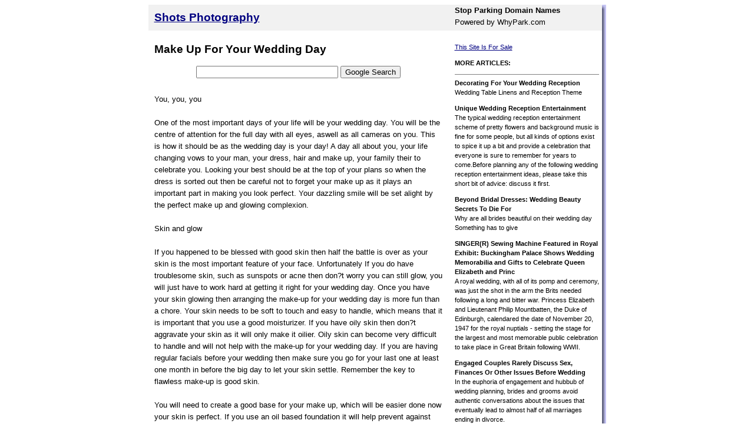

--- FILE ---
content_type: text/html; charset=utf-8
request_url: https://shotsphotography.co.uk/article.cfm/id/307902
body_size: 5359
content:
<!DOCTYPE HTML PUBLIC "-//W3C//DTD HTML 4.0 Transitional//EN">
<html>
<head>
  <title>Make Up For Your Wedding Day - Shots Photography</title>
  <meta name="viewport" content="width=device-width, initial-scale=1">
<meta name="Description" content="Photography, Wedding, Photography Wedding, cameras, camera photo, pictures You, you, youOne of the most important days of your life will be your wedding day You will be the centre of attention for the full day with all eyes, aswell as all cameras on you">
  <base href="/">
  <link rel="STYLESHEET" type="text/css" href="/styles.cfm">
</head>
<body>  <ins data-ad-channel="b1abb8ba140ddacf357f0dd10203906a" data-biqdiq-init></ins>

  <table border="0" cellpadding="0" cellspacing="0" width="777" align="center" bgcolor="#FFFFFF">
    <tr valign="top">
      <td colspan="4" bgcolor="#F1F1F1" style="padding: 10px;">
        <h1><a href="/">Shots Photography</a></h1>
      </td>
      <td colspan="2" bgcolor="#F1F1F1">
<b>Stop Parking Domain Names</b><br>
      Powered by WhyPark.com
</td>
      <td background="/img/right.gif" width="7" rowspan="3"><img src="/img/top-right.gif" border="0" width="7" height="9"></td>
    </tr>
    <tr>
      <td> </td>
    </tr>
    <tr valign="top">
      <td width="500" style="padding-left: 10px;">
        <h1>Make Up For Your Wedding Day</h1>
        <p></p>
        <center>
          <form method="get" action="https://www.google.co.uk/custom" target="google_window">
            <table bgcolor="#FFFFFF">
              <tr>
                <td nowrap valign="top" align="left" height="32">
<input type="text" name="q" size="28" maxlength="255" value=""> <input type="submit" name="sa" value="Google Search"> <input type="hidden" name="client" value="pub-1124598195202258"> <input type="hidden" name="forid" value="1"> <input type="hidden" name="channel" value="5681755258"> <input type="hidden" name="ie" value="ISO-8859-1"> <input type="hidden" name="oe" value="ISO-8859-1"> <input type="hidden" name="cof" value="GALT:#0066CC;GL:1;DIV:#999999;VLC:336633;AH:center;BGC:FFFFFF;LBGC:FF9900;ALC:0066CC;LC:0066CC;T:000000;GFNT:666666;GIMP:666666;FORID:1"> <input type="hidden" name="hl" value="en">
</td>
              </tr>
            </table>
          </form>
        </center>
        <script type="text/javascript">
        <!--
        google_ad_client = "pub-1124598195202258";
        google_alternate_ad_url = "http://www.bowler.co.uk/parking.html";
        google_ad_width = 336;
        google_ad_height = 280;
        google_ad_format = "336x280_as";
        google_ad_type = "text_image";
        google_ad_channel ="8323057647";
        google_color_border = "FFFFFF";
        google_color_bg = "FFFFFF";
        google_color_link = "000080";
        google_color_text = "000001";
        google_color_url = "000001";
        //-->
        </script>
        <p>You, you, you<br>
        <br>
        One of the most important days of your life will be your wedding day. You will be the centre of attention for the full day with all eyes, aswell as all cameras on you. This is how it should be as the wedding day is your day! A day all about you, your life changing vows to your man, your dress, hair and make up, your family their to celebrate you. Looking your best should be at the top of your plans so when the dress is sorted out then be careful not to forget your make up as it plays an important part in making you look perfect. Your dazzling smile will be set alight by the perfect make up and glowing complexion.<br>
        <br>
        Skin and glow<br>
        <br>
        If you happened to be blessed with good skin then half the battle is over as your skin is the most important feature of your face. Unfortunately If you do have troublesome skin, such as sunspots or acne then don?t worry you can still glow, you will just have to work hard at getting it right for your wedding day. Once you have your skin glowing then arranging the make-up for your wedding day is more fun than a chore. Your skin needs to be soft to touch and easy to handle, which means that it is important that you use a good moisturizer. If you have oily skin then don?t aggravate your skin as it will only make it oilier. Oily skin can become very difficult to handle and will not help with the make-up for your wedding day. If you are having regular facials before your wedding then make sure you go for your last one at least one month in before the big day to let your skin settle. Remember the key to flawless make-up is good skin.<br>
        <br>
        You will need to create a good base for your make up, which will be easier done now your skin is perfect. If you use an oil based foundation it will help prevent against your make-up wearing off and will also decrease the chances your make up smudging and blotching. The idea is for your foundation to give a barely-there look. You will want to consider using a powder blush instead of a cream based blush as the powder will last longer.<br>
        <br>
        The sparkle in your eyes<br>
        <br>
        On your wedding day every emotion you feel will be seen in your eyes! The saying can be quoted as, ?the eyes are the windows to your soul?, and it is true. On your wedding day everyone will see the love in your eyes, but they will also see if you are tired! You will not be able to hide tired eyes with make up, so please get some sleep. Eight hours sleep before the big day will make a big difference. It is an emotional day but try to avoid crying before applying make-up for your wedding day, as this makes it difficult to conceal and will lead to smudges. Make sure you pluck, thread or wax your brows before your wedding day, if you wait until the day then it could lead to redness which becomes very difficult to conceal. Use layering of eye shadow for a good effect and use at least 2 coats of mascara to open up your eyes on your wedding day.</p>
        <p>For more information regarding the Bride and the Wedding dress then have a look at our website.</p>
        <p>
        <script type="text/javascript">

        <!--
        google_ad_client = "pub-1124598195202258";
        google_alternate_ad_url = "http://www.bowler.co.uk/parking.html";
        google_ad_width = 336;
        google_ad_height = 280;
        google_ad_format = "336x280_as";
        google_ad_type = "text_image";
        google_ad_channel ="8323057647";
        google_color_border = "FFFFFF";
        google_color_bg = "FFFFFF";
        google_color_link = "000080";
        google_color_text = "000001";
        google_color_url = "000001";
        //-->
        </script></p>
      </td>
      <td width="10"><img src="/img/spacer.gif" width="10" height="1"></td>
      <td width="1"><img src="/img/spacer.gif" width="1" height="1"></td>
      <td width="9"><img src="/img/spacer.gif" width="9" height="1"></td>
      <td width="250" style="padding-right: 5px; font-size: 11px; line-height: 16px;">
        <a href="/for-sale.cfm">This Site Is For Sale</a>
        <p></p>
        <p><b>MORE ARTICLES:</b></p>
        <hr noshade size="1">
        <b>Decorating For Your Wedding Reception</b><br>
        Wedding Table Linens and Reception Theme
        <p><b>Unique Wedding Reception Entertainment</b><br>
        The typical wedding reception entertainment scheme of pretty flowers and background music is fine for some people, but all kinds of options exist to spice it up a bit and provide a celebration that everyone is sure to remember for years to come.Before planning any of the following wedding reception entertainment ideas, please take this short bit of advice: discuss it first.</p>
        <p><b>Beyond Bridal Dresses: Wedding Beauty Secrets To Die For</b><br>
        Why are all brides beautiful on their wedding day Something has to give</p>
        <p><b>SINGER(R) Sewing Machine Featured in Royal Exhibit: Buckingham Palace Shows Wedding Memorabilia and Gifts to Celebrate Queen Elizabeth and Princ</b><br>
        A royal wedding, with all of its pomp and ceremony, was just the shot in the arm the Brits needed following a long and bitter war. Princess Elizabeth and Lieutenant Philip Mountbatten, the Duke of Edinburgh, calendared the date of November 20, 1947 for the royal nuptials - setting the stage for the largest and most memorable public celebration to take place in Great Britain following WWII.</p>
        <p><b>Engaged Couples Rarely Discuss Sex, Finances Or Other Issues Before Wedding</b><br>
        In the euphoria of engagement and hubbub of wedding planning, brides and grooms avoid authentic conversations about the issues that eventually lead to almost half of all marriages ending in divorce.</p>
        <p><b>Masterclass Digital Photography Workshops in Tuscany Combine Professional Teaching and Exotic Photo Opportunities</b><br>
        Renowned multi-discipline photographer and masterclass instructor Javier Ideami has teamed up with Tuscan expert and professional travel photographer Mark Abouzeid to create a breakthrough, once in a lifetime learning experience for digital photographers. Their digital photography masterclass combines carefully planned lessons in a professional photography studio with numerous opportunities to explore the most scenic areas of Tuscany, including several secret locations known by Abouzeid.</p>
        <p><b>How You Can Handle Stress From Wedding Planning</b><br>
        If that's how you feel right now, do not worry because you are not alone. Most couples will go through this phase, especially in the last several weeks before the wedding, its almost unavoidable!</p>
        <p><b>Wedding Invitation Awkward Situations</b><br>
        No matter who you are, there are always going to be a few black sheep in your social network that could end up attending your wedding or reception. These black sheep inevitably cause awkwardness and drama where ever they go, regardless of the formality of the event. Most often these people are friends, but many times they are relatives or an ex. No matter your relationship to these black sheep, they have the potential to cause an awkward situation or moment, putting a blemish on your wedding day, but there are some steps you can take to minimize this risk.</p>
        <p><b>Steve Schapiro: Exhibition of Photographs by One of the Most Respected American Documentary Photographers at Monroe Gallery of Photography</b><br>
        Monroe Gallery of Photography, 112 Don Gaspar, is honored to announce an extensive exhibition of more than 50 significant photographs by Steve Schapiro of events that would shape a generation, and people who were considered among the most dynamic of this past century. The exhibition opens with a reception for the photographer on Saturday, September 29, from 5 to 7 PM, and will continue through November 18.</p>
        <p><b>Wedding Budget:Budgeting Beautifully</b><br>
        Budgeting Beautifully You've met the guy, he's popped the question, you've set a date You've also set a budget</p>
        <p><b>Let Lamour Wedding Linen Rentals Light Up Your Wedding</b><br>
        It?s pretty safe to say that wedding linen rentals like table linen rentals and chair cover rentals are an absolutely vital part of coordinating all of the decorative elements in your wedding ceremony and reception Some newlyweds planning their wedding simply do not realize how effective these small details are when it comes to completely transforming the theme of your wedding, turning a simple reception room into something truly stunning through the use of lamour chair covers and other wedding linen rentals</p>
        <p><b>Five Wedding Fo-Pas You Won't Want To Comitt.</b><br>
        Today let me tell you about 5 of the Worst Wedding Fo-Pa?s I ever encountered helping you to avoid such hazards.</p>
        <p><b>Owner of MajesticInvites.com discusses 2008 Trends in Wedding and Corporate Invitations</b><br>
        MajesticInvites.com releases an interview discussion with the owner about the latest trends in wedding invitations and corporate invitations. Find out what's hot in invitations in 2008 and what makes invitations unique.</p>
        <p><b>Tips To Make Your Digital Wedding Photography Even Better</b><br>
        Brides and grooms alike are now enlisting the expertise of professionals to get the best digital wedding photography for that special occasion. And why not? They would surely want to have the best photo taken so that the memories will be preserved as long as they live.</p>
        <p><b>Beginning In Photography: White Balance</b><br>
        Ever wonder why some photos have a yellow or blue color cast Why did this happen</p>
        <p></p>
      </td>
    </tr>
    <tr>
      <td colspan="6" style="padding-left: 10px; padding-bottom: 20px; padding-top: 10px;">
Powered by WhyPark.com | <a href="/site-map.cfm" style="color: red;">Site Map</a> | <a href="/" style="color: red;">Home</a>
</td>
      <td background="/img/right.gif"><img src="/img/spacer.gif" width="1" height="1"></td>
    </tr>
    <tr>
      <td colspan="7"><img src="/img/bottom.gif" border="0" width="777" height="8"></td>
    </tr>
  </table>
<br clear="all">
  <div align="center" style="padding: 10px;">
    Privacy Policy | Copyright/Trademark Notification
  </div>
<script defer src="https://static.cloudflareinsights.com/beacon.min.js/vcd15cbe7772f49c399c6a5babf22c1241717689176015" integrity="sha512-ZpsOmlRQV6y907TI0dKBHq9Md29nnaEIPlkf84rnaERnq6zvWvPUqr2ft8M1aS28oN72PdrCzSjY4U6VaAw1EQ==" data-cf-beacon='{"version":"2024.11.0","token":"c64904e7ca7e4fa8bdd03eccbe06ceb4","r":1,"server_timing":{"name":{"cfCacheStatus":true,"cfEdge":true,"cfExtPri":true,"cfL4":true,"cfOrigin":true,"cfSpeedBrain":true},"location_startswith":null}}' crossorigin="anonymous"></script>
</body>
</html>
